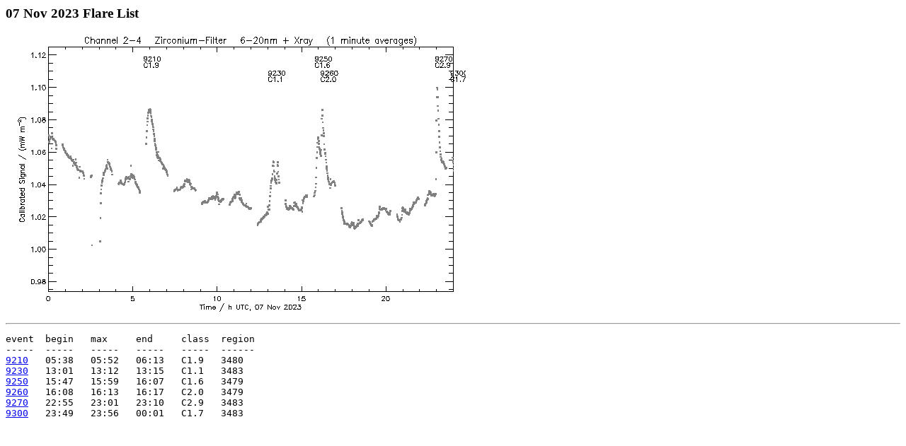

--- FILE ---
content_type: text/html
request_url: https://proba2.sidc.be/lyra/data/Flarelist/flare20231107.html
body_size: 342
content:
<HTML>
<HEAD>
<TITLE>07 Nov 2023 Flare List</TITLE>
</HEAD>
<BODY BGCOLOR="#ffffff" TEXT="#000000">
<H3>07 Nov 2023 Flare List</H3>
<IMG SRC="flare20231107.png">
<HR>
<PRE>
event  begin   max     end     class  region
-----  -----   -----   -----   -----  ------
<A HREF="flare20231107_9210.png">9210</A>   05:38   05:52   06:13   C1.9   3480
<A HREF="flare20231107_9230.png">9230</A>   13:01   13:12   13:15   C1.1   3483
<A HREF="flare20231107_9250.png">9250</A>   15:47   15:59   16:07   C1.6   3479
<A HREF="flare20231107_9260.png">9260</A>   16:08   16:13   16:17   C2.0   3479
<A HREF="flare20231107_9270.png">9270</A>   22:55   23:01   23:10   C2.9   3483
<A HREF="flare20231107_9300.png">9300</A>   23:49   23:56   00:01   C1.7   3483
</PRE>
</BODY>
</HTML>
